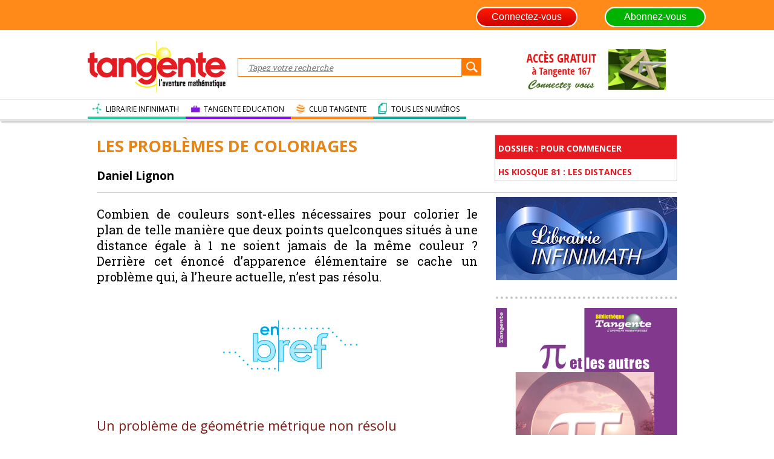

--- FILE ---
content_type: text/html; charset=UTF-8
request_url: https://www.tangente-mag.com/article.php?id=6679
body_size: 9367
content:


<!DOCTYPE HTML>
<html lang="fr">
	<head>
	  <meta charset="utf-8">
	  <title>Tangente Mag</title>
	  <link rel="stylesheet" href="style/style.css" type="text/css"/>
	  <link rel="stylesheet" href="style/style_index.css" type="text/css"/>
    <link rel="shortcut icon" type="image/x-icon" href="images/TG.ico" />
    <!-- popup identification-->
    <script type="text/javascript" src="js/jquery-1.11.0.min.js"></script>
    <script type="text/javascript" src="js/jquery.leanModal.min.js"></script>
    <link rel="stylesheet" href="https://netdna.bootstrapcdn.com/font-awesome/4.0.3/css/font-awesome.min.css" />
    <!-- --> 
    
	  <link href='https://fonts.googleapis.com/css?family=Roboto+Slab' rel='stylesheet' type='text/css'>
		<link href='https://fonts.googleapis.com/css?family=Open+Sans:400,600,700' rel='stylesheet' type='text/css'>
		<link href='https://fonts.googleapis.com/css?family=Fjalla+One' rel='stylesheet' type='text/css'>
    
    <link href='https://latex.oncodecogs.com/css/equation-embed.css' rel='stylesheet' type='text/css'>
		<script src="https://latex.oncodecogs.com/js/eq_config.js"></script>
		<script src="https://latex.oncodecogs.com/js/eq_editor-lite-19.js"> </script>
    
    
    <script src="https://code.jquery.com/jquery-1.11.3.min.js"></script>     
    <script type="text/javascript" src="js/header.js"></script>
    <script type="text/javascript" src="js/modernizr.custom.js"></script>
    <script type="text/javascript" src="js/classie.js"></script>
    <script type="text/javascript" src="js/jssor.slider.js"></script>
    <script type="text/javascript" src="js/jssor.core.js"></script>
    <script type="text/javascript" src="js/jssor.utils.js"></script>
    <script type="text/javascript" src="js/load_five_more.js"></script>
    <SCRIPT LANGUAGE=Javascript SRC="js/sorttable.js"> </SCRIPT>
        
    <script src="https://polyfill.io/v3/polyfill.min.js?features=es6"></script>
<script id="MathJax-script" async src="https://cdn.jsdelivr.net/npm/mathjax@3/es5/tex-mml-chtml.js"></script>    
        
    <!-- Facebook Pixel Code  Stéphane Cohen 05/05/2020-->
    <script>
    !function(f,b,e,v,n,t,s)
    {if(f.fbq)return;n=f.fbq=function(){n.callMethod?
    n.callMethod.apply(n,arguments):n.queue.push(arguments)};
    if(!f._fbq)f._fbq=n;n.push=n;n.loaded=!0;n.version='2.0';
    n.queue=[];t=b.createElement(e);t.async=!0;
    t.src=v;s=b.getElementsByTagName(e)[0];
    s.parentNode.insertBefore(t,s)}(window,document,'script',
    'https://connect.facebook.net/en_US/fbevents.js');
     
    fbq('init', '228785235227950');
    fbq('track', 'PageView');
    </script>
    <noscript>
    <img height="1" width="1"
    src="https://www.facebook.com/tr?id=228785235227950&ev=PageView
    &noscript=1"/>
    </noscript>
    <!-- End Facebook Pixel Code -->
    
    <!-- Google Analytics ajout 23/08/2023 -->
    <!-- Google tag (gtag.js) --> 
    <script async src="https://www.googletagmanager.com/gtag/js?id=G-XZGJ9NNSHV"></script> 
    <script> 
        window.dataLayer = window.dataLayer || []; 
        function gtag(){dataLayer.push(arguments);} 
        gtag('js', new Date()); gtag('config', 'G-XZGJ9NNSHV'); 
    </script>
    
    <!-- Fin google Analytics -->
	</head>
	<body>      
  <script>
	$(function(){
	 var shrinkHeader = 100;
	  $(window).scroll(function() {
	    var scroll = getCurrentScroll();
	      if (scroll >= shrinkHeader ) {
	           $('.searchHeader').addClass('shrink'); 
	           document.getElementById("connection").className= "logoTangenteScroll";            
	           document.getElementById("headerSearchBar").className= "searchHeaderFormScroll";
             document.getElementById("aboId").className="hidden";                          
	           document.getElementById("formuleWeb").className= "";                                         
	           document.getElementById("navFull").className= "hidden";             
	           document.getElementById("headerNav").className= "";
             document.getElementById("searchButId").className= "searchButScroll";
             
          }
	        else {
	           $('.searchHeader').removeClass('shrink');
             document.getElementById("connection").className= "";	                          
	           document.getElementById("headerSearchBar").className= "searchHeaderForm";
             document.getElementById("aboId").className="aboNormal"; 	                          
             document.getElementById("formuleWeb").className= "webFormule";                                       
	           document.getElementById("navFull").className= "";              
	           document.getElementById("headerNav").className= "hidden";
             document.getElementById("searchButId").className= "searchBut";
                            
	        }
	  });
	function getCurrentScroll() {
	    return window.pageYOffset;
	    }
	});
  
  function afficher_cacher(id)
  {      
        if(document.getElementById(id).style.visibility=="hidden")
        {
                document.getElementById(id).style.visibility="visible";
                document.getElementById("idCompteButton").className = "compteButtonSelected";
                document.getElementById("idVosArticles").className = "vosArticlesSelected";
        }
        else
        {
                document.getElementById(id).style.visibility="hidden";
                document.getElementById("idCompteButton").className = "compteButton";
                document.getElementById("idVosArticles").className = "vosArticles";
        }
        //return true;
  }
</script>


 <!-- popup identification-->
  <script type="text/javascript">
	//$("#modal_trigger").leanModal({top : 20, overlay : 0.6, closeButton: ".modal_close" });
  $(function(){
        $("#modal_trigger").click(function(){  //Ouvrir la fenetre de connexion avec lien inscription
            $("#modal").css("display", "block");
            return false; 
        });
        
        $("#modal_abo").click(function(){   //Ouvrir la fenetre de connexion avec lien abonnement
            $("#modalabo").css("display", "block");
            return false; 
        });
        
        $("#modal_cnx").click(function(){   //Ouvrir la fenetre de connexion avec lien inscription
            $("#modal").css("display", "block");
            return false; 
        });
              
                              
        $("#modal_close").click(function(){  // fermer la fenêtre de connexion avec lien inscription
            $("#modal").css("display", "none");
            return false; 
        });
        
        $("#modalclose").click(function(){  // fermer la fenêtre de connexion avec lien abonnement
            $("#modalabo").css("display", "none");
            return false; 
        });
        
  });

</script>

<!-- script pour facebook connect  -->

<script>
  // This is called with the results from from FB.getLoginStatus().
  function statusChangeCallback(response) {
    console.log('statusChangeCallback');
    console.log(response);    
    if (response.status === 'connected') {     //Connecté on apelle testAPI      
      RecapAPI();  
    } else if (response.status === 'not_authorized') {
      // The person is logged into Facebook, but not your app.
      document.getElementById('status').innerHTML = 'Please log ' +
        'into this app.';
    } else {
      
      document.getElementById('status').innerHTML = 'Please log ' +
        'into Facebook.';
    }
  }
 
  function checkLoginState() {
    FB.getLoginStatus(function(response) {
      statusChangeCallback(response);
    });
  }

  window.fbAsyncInit = function() {
  FB.init({
    appId      : '1043901595707928',
    cookie     : true,  // enable cookies to allow the server to access 
                        // the session
    xfbml      : true,  // parse social plugins on this page
    version    : 'v2.8' // use graph api version 2.8
  });
  
  FB.getLoginStatus(function(response) {
    statusChangeCallback(response);
  });

  };

  // Load the SDK asynchronously
  (function(d, s, id) {
    var js, fjs = d.getElementsByTagName(s)[0];
    if (d.getElementById(id)) return;
    js = d.createElement(s); js.id = id;
    js.src = "//connect.facebook.net/fr_FR/sdk.js";
    fjs.parentNode.insertBefore(js, fjs);
  }(document, 'script', 'facebook-jssdk'));

  // Here we run a very simple test of the Graph API after login is
  // successful.  See statusChangeCallback() for when this call is made.
  //document.getElementById('status').value =response.email + '&&' + response.first_name + '&&' + response.last_name + '&&' + response.gender;
            
  function RecapAPI() {
    FB.api('/me', {fields: 'name,email, last_name, first_name, gender'},function(response) {
            document.getElementById('email_status').value =response.email;
            document.getElementById('nom_status').value =response.first_name; 
            document.getElementById('prenom_status').value =response.last_name; 
            document.getElementById('genre_status').value =response.gender; 
                      
    });    
  }
  
  function validerForm(){                  
            document.monFormulaire.submit();                
  }
  
  function verif(){
  
        document.reload();
        if(document.getElementById('status').value == ''){
                alert('bouh !');
              return false;
        }else return true;
  }


</script>

<!-- fin script pour facebook connect -->

<script src="https://code.jquery.com/jquery-1.10.2.js"></script> 
 <header id="headerprincipal">  
  
                                         
	<div id="connection" style="background-color:#ff8a19;"> 
     
		<div class="divCenter">	                                                                                            <!--$lien_abo_com-->
             <a id="lienlogo" href="index.php"> </a>
             <div style="float:right;margin:0px 15px 0 15px; font-weight:bold; width:150px;" class=""><a href="https://infinimath.com/librairie/abonnement-tangente-mag.php" target="_blank" ><input type="button" value="Abonnez-vous"  data-rel="popup1" class="ButtonAbonnez" /></a></div> 
                            <!--<a href="#" Onclick="window.open('https://twitter.com/clubtangente','Connexion_twitter','menubar=no, scrollbars=no, top=50, left=150, width=850, height=600')"><img style="float:right; width:40px; margin:-7px 10px 0 10px;" src="images/twitter_picto.png" title="Suivez-nous sur twitter" alt="picto twitter" /></a>
                            <a href="#" Onclick="window.open('https://www.facebook.com/TangenteMag/','Connexion_twitter','menubar=no, scrollbars=no, top=50, left=150, width=850, height=600')"><img style="float:right; width:40px; margin:-7px 10px 0 20px;" src="images/fcb_picto.png" title="Retrouvez-nous sur facebook" alt="picto facebook" /></a>-->
                            		
			<!-- <div id="sessionMenu"> -->
            
                <a id="modal_trigger" href="#modal" class="btn"><input type="button" value="Connectez-vous"  data-rel="popup1" class="ButtonConnexion" /></a></div>                
                <div id="modal" class="popupContainer" style="display:none;">
                    		<header class="popupHeader">
                          			<span class="header_title">Connexion</span>
                          			<span class="modal_close" id="modal_close"><i class="fa fa-times"></i></span>
                    		</header>                    		
                    		<section class="popupBody">                    			
                            		<div class="user_login">                                          
                                  				<form action="connexion.php" method="POST" name="monFormulaire"  id="monForm" >                                          					
                                                  <p><label> Votre email</label> <input name="email" type="text" value=""  /></p>
                                             			<p><br /><label>Mot de passe</label> <input name="mdp" type="password" /><br /></p> 
                                                   <input type="hidden" name="email_fb" id="email_status" size="40"/>  
                                                   <input type="hidden" name="nom_fb" id="nom_status" size="40"/>
                                                   <input type="hidden" name="prenom_fb" id="prenom_status" size="40"/>  
                                                   <input type="hidden" name="genre_fb" id="genre_status" size="40"/>                                                
                                                  <div class="div_valider"><input type="submit" id="btn_sbm" name="Connexion" value="Valider" class="btn_red"></div>
                                                  <div class="div_mdp">Vous avez oublié votre mot de passe ? <br /> <a href="motdepasseoublie.php" style="color:#cc0000; text-decoration:none;">Cliquez ici</a> pour le récupérer.</a></div><br / >
                                          </form>  
                                          <!-- Bouton fbk connect --                                                         
                                                       <fb:login-button scope="public_profile,email" id="fb_btn" data-size="xlarge" style="margin-left: 80px;" onlogin="checkLoginState();validerForm();">
                                                               <input type="submit" name="ok" id="btn_ok" />
                                                       </fb:login-button>
                                                                                                                                                                 
                                         <!-- ** Bouton fbk connect ** -->
                                                  
                                        <br /><br /><div class="div_valider"><a href="verif_mail.php" id="" class="btn_green" style="text-decoration:none;"><span style="font-size:17px">Pas encore inscrit ?</span> 
                                        <br /><span style="font-size:14px;">Créez votre compte</span></a></div>
                                      	<br /> <br /> 
                                                                                                  
                           		</div>                          
                        </section>
            	  </div>                                                                      				
             
                <div id="modalabo" class="popupContainer" style="display:none;">
                    		<header class="popupHeader">
                          			<span class="header_title">réservé aux abonnés</span>
                          			<span class="modal_close" id="modalclose"><i class="fa fa-times"></i></span>
                    		</header>                    		
                    		<section class="popupBody">                    			
                            		<div class="user_login">                                
                                  				<form action="connexion.php" method="POST">    
                                                                                                          <div style="text-align:center; margin:-30px 0 20px 0; font-size:20px; font-weight:bold; color:#CC0000;">Connectez-vous</div>
                                                        <p><label> Votre email</label> <input style="display: block;width: 290px;border-radius: 15px; margin-left: 15px; border: 1px solid #DDD;height: 30px;" name="email" type="email" value=""  /></p>
                                              					<p><br /><label>Mot de passe</label> <input name="mdp" type="password" /><br /></p>
                                                        <div class="div_valider"><input type="submit" name="Connexion" value="Valider" class="btn_red"></div>
                                                        <div class="div_mdp">Vous avez oublié votre mot de passe ? <br /> <a href="mdp_oublie.php" style="color:#cc0000; text-decoration:none;">Cliquez ici</a> pour le récupérer.</a></div><br / >
                                                                                        						<br /><div  class="div_valider" ><a href="https://infinimath.com/librairie/abonnement-tangente-mag.php#abo_ind" target="_blank" class="btn_green" style="text-decoration:none;"><span style="font-size:17px">Pas encore abonné ?</span> <br /><span style="font-size:14px;">Abonnez-vous  </span></a></div>
                                      						<br /> 
                                                                                                              <p style="margin:0 0 15px 150px;"> ou </p>
                                                            <div  class="div_valider" ><a href="https://infinimath.com/librairie/descriptif_livre.php?type=magazines&theme=7&soustheme=22&ref=3186" target="_blank" class="btn_green" style="text-decoration:none;"><span style="font-size:17px">Achetez ce numéro</span> </a></div><br />
                                                                                           				
                                  				</form>				     
                            		</div>                          
                        </section>
            	  </div>
			<!--</div>-->
		<!--</div>-->
	</div>
  <div>
    <div class="divCenter">
      <ul id="compteMenu" style="visibility:hidden;">
        <li><a href="mes_informations.php">Mes informations</a></li>        
        <li><a href="deconnexion.php">Déconnexion</a></li>
      </ul>
    </div>
  </div>
	<div class="searchHeader">
		<div class="divCenter">
			<a id="logoId" class="logoTangente" href="index.php"></a>			
			<form method="POST" action="recherche_articles.php" id="headerSearchBar" class="searchHeaderForm">
				<input type="text" name="searchBar" placeholder="Tapez votre recherche" onFocus="javascript:this.value=''" value=""">				
        <input type="submit" name="rechercher" value="" id="searchButId" class="searchBut" />     
			</form>
			<div id="aboId" class="aboNormal" style="float:left; "><a href='numero.php?id=121'><img src="images/abotest3.jpg" /></a></div>     
		</div> 
	</div>
	<nav id="navFull" class="">
		<div class="divCenter">
			<ul>        
        <a href="https://www.librairie-infinimath.com/" target=_blank><li class="navButtonText" id="passerellesButton"><p>LIBRAIRIE  INFINIMATH</p></li></a>
        <a href="https://www.tangente-education.com" target=_blank><li class="navButtonText" id="dossiersButton"><p>TANGENTE EDUCATION</p></li></a>
        <a href="https://www.tropheestangente.com/Club.php" target=_blank><li  class="navButtonText" id="savoirsButton"><p>CLUB TANGENTE</p></li></a>
        <a href="accueil_numeros2.php" ><li class="navButtonText" id="numerosButton"><p>TOUS LES NUMÉROS</p></li></a>        
			</ul>
		</div>
	</nav>       
  </header>      
  
	
<script>
(function(i, s, o, g, r, a, m) {
    i['GoogleAnalyticsObject'] = r;
    i[r] = i[r] || function() {
        (i[r].q = i[r].q || []).push(arguments)
    }, i[r].l = 1 * new Date();
    a = s.createElement(o),
        m = s.getElementsByTagName(o)[0];
    a.async = 1;
    a.src = g;
    m.parentNode.insertBefore(a, m)
})(window, document, 'script', 'https://www.google-analytics.com/analytics.js', 'ga');

ga('create', 'UA-76487797-1', 'auto');
ga('send', 'pageview');
</script>

<!-- Required script -->
<script type="text/javascript" src="https://ajax.googleapis.com/ajax/libs/jquery/1.6/jquery.min.js" charset="utf-8">
</script>
<script src="https://code.jquery.com/jquery-1.9.1.min.js"></script><!-- Jquery popin -->
<script>
<!-- popin jquery 
-->
jQuery(function($)
{
//Lorsque
vous
cliquez
sur
un
lien
de
la
classe
poplight
$('a.poplight').on('click',
function()
{
var
popID
=
$(this).data('rel');
//Trouver
la
pop
-
up
correspondante
var
popWidth
=
$(this).data('width');
//Trouver
la
largeur
//Faire
apparaitre
la
pop
-
up
et
ajouter
le
bouton
de
fermeture
$('#'
+
popID).fadeIn().css({
'width':
popWidth
}).prepend('
<a href="#" class="close"><img src="images/close.jpg" class="btn_close" title="Close" alt="Close" /></a>');

//Récupération du margin, qui permettra de centrer la fenêtre - on ajuste de 80px en conformité avec le CSS
var popMargTop = ($('#' + popID).height() + 80) / 2;
var popMargLeft = ($('#' + popID).width() + 80) / 2;

//Apply Margin to Popup
$('#' + popID).css({
'margin-top' : -popMargTop,
'margin-left' : -popMargLeft
});

//Apparition du fond - .css({'filter' : 'alpha(opacity=80)'}) pour corriger les bogues d'anciennes versions de IE
$('body').append('<div id="fade"></div>');
$('#fade').css({'filter' : 'alpha(opacity=80)'}).fadeIn();

return false;
});


//Close Popups and Fade Layer
$('body').on('click', 'a.close, #fade', function() { //Au clic sur le body...
$('#fade , .popup_block').fadeOut(function() {
$('#fade, a.close').remove();
}); //...ils disparaissent ensemble

return false;
});


});

<!-- popin jquery -->

<!-- nn  --->
function afficher_cacher(id)
{
if(document.getElementById(id).style.visibility=="hidden")
{
document.getElementById(id).style.visibility="visible";
document.getElementById(id).style.opacity="1";
document.getElementById(id).style.transition="opacity 0.2s linear";
}
else
{
document.getElementById(id).style.visibility="hidden";
document.getElementById(id).style.opacity="0";
}
//return true;
}


<!--  -->

</script>


<style>
/*Style popin */
#fade {
    /*--Masque opaque noir de fond--*/
    display: none;
    /*--masqué par défaut--*/
    background: #000;
    position: fixed;
    left: 0;
    top: 0;
    width: 100%;
    height: 100%;
    opacity: .80;
    z-index: 9999;
}

.popup_block {
    display: none;
    /*--masqué par défaut--*/
    background: #fff;
    padding: 20px;
    border: 0px solid #fff;
    float: left;
    font-size: 1.2em;
    position: fixed;
    top: 50%;
    left: 50%;
    z-index: 99999;
    /*--Les différentes définitions de Box Shadow en CSS3--*/
    -webkit-box-shadow: 0px 0px 20px #000;
    -moz-box-shadow: 0px 0px 20px #000;
    box-shadow: 0px 0px 20px #000;
    /*--Coins arrondis en CSS3--*/
    -webkit-border-radius: 10px;
    -moz-border-radius: 10px;
    border-radius: 10px;
    max-height: 500px;
    overflow: scroll;

}

.popup_block p {
    text-align: justify
}

.popup_block p img[src^=img] {
    text-align: center;
    display: block;
    margin: auto;
}

h4 {
    text-align: center;
}

div[id*="popup"] h2 {
    text-align: center;
}

img.btn_close {
    float: right;
    margin: -20px -20px 0 5px;
}

/*--Gérer la position fixed pour IE6--*/
*html #fade {
    position: absolute;
}

*html .popup_block {
    position: absolute;
}

/*Fin Style popin   */
</style>
<meta name="viewport" content="initial-scale=1.0" />
<link rel="stylesheet" href="style/style_article.css">
<div id="wrap">
    <menu>
    </menu>
    <div id="content">
        <div  id="articleHead" >
            <div id="articleTitle">
                <h1 class="titreDefaut">Les problèmes de coloriages</h1><br />
                                <h3> Daniel Lignon</h3>
                 <a class="hashtag" href="#"></a>                                <!-- <a class="hashtag" href="#">HS81</a> -->
                            </div>
            <!--END OF ARTICLETITLE-->
                        <div id="summaryFolder">
                <div id="summaryTitle">
                                        <h2><a href="dossier.php?id=485">dossier :
                            Pour commencer</a></h2>
                                    </div>
                <div id="summaryMag">
                    <h2><a
                            href="numero.php?id=210">HS Kiosque 81 : Les distances</a>
                    </h2>
                </div>
            </div>
            <div class="spacer"></div>
                    </div>
        <!--END OF ARTICLEHEAD-->
        <section id="leftbar">

            <article>
                <div id="chapo"> Combien de couleurs sont-elles nécessaires pour colorier le plan de telle manière que deux points quelconques situés à une distance égale à 1 ne soient jamais de la même couleur ? Derrière cet énoncé d’apparence élémentaire se cache un problème qui, à l’heure actuelle, n’est pas résolu.</div>
                <div class="spacer"></div>
                
                <div style="width:640px; text-align:center;">
                    <img src="img/article/enBREF6.jpg" alt=""
                        style="width:400px;text-align:center" />
                </div><br />
                <h2 class='intertitreDefaut'>Un probl&egrave;me de g&eacute;om&eacute;trie m&eacute;trique non r&eacute;solu</h2>
<p>&nbsp;</p>
<p>La question a &eacute;t&eacute; pos&eacute;e en 1950, quand il &eacute;tait &eacute;tudiant, par le math&eacute;maticien am&eacute;ricain Edward Nelson (1932&ndash;2014), connu pour ses travaux en logique et en analyse non standard. Elle a aussi &eacute;t&eacute; introduite, sous une forme l&eacute;g&egrave;rement diff&eacute;rente et de mani&egrave;re ind&eacute;pendante, par le math&eacute;maticien suisse Hugo Hadwiger (1908&ndash;1981), d&rsquo;o&ugrave; son nom de <em>probl&egrave;me d&rsquo;Hadwiger&ndash;Nelson</em>.</p>
<p>C&rsquo;&eacute;tait l&rsquo;un des sujets favoris de Paul Erdős, qui le citait souvent dans ses conf&eacute;rences en regrettant de ne pas l&rsquo;avoir pos&eacute; lui-m&ecirc;me ! Le probl&egrave;me a par ailleurs &eacute;t&eacute; popularis&eacute; par Martin Gardner en 1960 dans sa chronique de la revue <em>Scientific American</em>.</p>
<p>Ce nombre <em>c</em> de couleurs est souvent appel&eacute; le <em>nombre chromatique du plan</em>. Il est au moins &eacute;gal &agrave; 4, qui est le nombre de couleurs n&eacute;cessaires, en respectant la contrainte, pour colorier l&rsquo;ensemble ci-dessous de points, o&ugrave; le segment trac&eacute; entre certains d&rsquo;entre eux indique que leur distance mutuelle est &eacute;gale &agrave; 1 (voir <a class="liensDefaut" href="https://www.tangentemag.com/numero.php?id=188" target="_blank"><em>Tangente</em> 195, 2020</a>).</p>
<p>&nbsp;</p>
<p style="text-align:center;"><img src="https://tangente-mag.com/img/article/HS81/HS81_02_img1.jpg" alt="" /></p>
<p>&nbsp;</p>
<p>De m&ecirc;me, il est tout aussi facile de montrer que sept couleurs sont suffisantes, en prenant un pavage du plan par des hexagones r&eacute;guliers de c&ocirc;t&eacute; strictement compris entre&nbsp;<img src="https://latex.codecogs.com/gif.image?\frac{\sqrt{7}}{7}" alt="" /> ...                <span style="clear:both"></span><a style="font-weight:bold;color:red;margin-left:10px;" id="modal_abo"
                    href="#modal" class="btn">Lire la suite</a>
                <br /><br />
                <div style='clear:both'></div>
                            </article>
            <div id="references">
                                <div class="spacer"></div>
                <div id="bottomRef">
                    <!--	<h4>Article issu du numéro 81 :</h4>  -->
                    <a href="numero.php?id=210">Retour au sommaire du numéro</a>
                </div>
                <div class="spacer"></div>
                <div>
                     <a class="hashtag" href="#"></a>                                        <!-- <a class="hashtag" href="#">HS81</a> -->
                                    </div>
                <div class="spacer"></div>
            </div>
            <!--END OF REFERENCES-->

            <a class="leftMarg" id="topPage" href="#"></a>
        </section>
        <aside>
            <!--<a id="articleFullScreen" href="#"><p>Lire cet article<br> en plein écran</p></a>-->
            <div class="spacer"></div>
                        <div class="spacer"></div>
                        <div class="asideArticle articleViewed">
                <!-- Pub -->
                <div class="asideArticle articleViewed">
                    <!--<a href="https://infinimath.com/librairie/descriptif_livre.php?type=livres&amp;theme=1&amp;soustheme=2&amp;ref=486#article" target=_blank><img src="images/pubfractale.jpg" alt="" width="240"/></a>  -->
                    <a href="https://www.librairie-infinimath.com/ " target=_blank><img
                            src="images/logo-infinimath-mag-300.jpg" alt="" /></a>
                    <div class="spacer"></div>
                </div>
                <div class="asideArticle articleViewed">
                    <a target="_blank"
                        href="https://www.librairie-infinimath.com/products/bib-90-%CF%80-et-les-autres?_pos=1&_sid=b5f0e6631&_ss=r">
                        <img src="https://www.librairie-infinimath.com/cdn/shop/files/couv_BIB90_Pi_V7_940x.jpg?v=1749741081" alt="" title="Bib 90 - PI et les autres"
                            style="margin:; width:300px;  padding:0;" />
                    </a>



                    <!--<a class="underlineH3" href="https://www.infinimath.com/librairie/descriptif_livre.php?type=Livres&theme=1&soustheme=1&ref=6679" target="_blank"><img src="images/BIB64-pavages-decoupages.jpg" alt="Couverture Bib 64" Title="Pavages et découpages" width="200" style="text-align: center;"/> </a> -->
                    </map>
                    <div class="spacer"></div>
                </div>
                <!-- Pub -->
                                <h2>DANS LE MÊME DOSSIER</h2>
                                <div>
                    <a class="underlineH3" href="article.php?id=6676">
                                                <img src="img/article/HS81_08_imgtop.jpg" width="150" alt="" /> <!-- -->
                                                <h3 style="width:400px;">
                            Une notion géométrique  et historique<br />                        </h3>
                        <!--<p>Étymologiquement, le mot « géométrie » désigne la mesure de la ...</p> -->
                        <!-- <div class="commentsSameFolder2">25</div> -->
                        <div class="spacer"></div>
                    </a>
                </div>
                                                <div>
                    <a class="underlineH3" href="article.php?id=6640">
                                                <img src="img/article/195/enBREF5.jpg" width="80" alt="" />
                        <!-- -->
                                                <h3>Éditorial</h3>
                        <!--<p>« La distance rend toute chose infiniment plus précieuse. »

Arthur ...</p>  -->
                        <!-- <div class="commentsSameFolder2">25</div> -->
                        <div class="spacer"></div>
                    </a>
                </div>
                                <div>
                    <a class="underlineH3" href="article.php?id=6641">
                                                <img src="img/article/195/enBREF.jpg" width="80" alt="" />
                        <!-- -->
                                                <h3>Le GPS et le plus court chemin…</h3>
                        <!--<p>« Au rond-point, tournez à droite » : mais comment notre GPS est-il ...</p>  -->
                        <!-- <div class="commentsSameFolder2">25</div> -->
                        <div class="spacer"></div>
                    </a>
                </div>
                                <div>
                    <a class="underlineH3" href="article.php?id=6669">
                                                <img src="img/article/195/enBREF.jpg" width="80" alt="" />
                        <!-- -->
                                                <h3>Une distance entre mathématiciens</h3>
                        <!--<p>Connaissez-vous le nombre d’Erdős, qui mesure  la « proximité », en ...</p>  -->
                        <!-- <div class="commentsSameFolder2">25</div> -->
                        <div class="spacer"></div>
                    </a>
                </div>
                            </div>
            <!-- <div class="asideArticle articleViewed">

                <a class='underlineH3' href='https://www.infinimath.com/librairie/descriptif_livre.php?type=Livres&theme=1&soustheme=1&ref=3322' target='_blank'><img src='https://infinimath.com/librairie/images/images//82_Image_Couv_BIB82.jpg' title='Parution : 06 - 2023' alt='' class='ombre' style='width:275px;  box-shadow: -5px -5px 8px #555; padding:auto; text-align: center; margin: 0 0 10px 15px;' /></a></p>
                              <h3 style='margin:5px 0 0 0; text-align:center;'><a href='#' data-width='1000' data-rel='popup1' class='poplight' style='text-decoration:none; font-style:italic; color:black; font-size:17px; text-align:center'>Évariste Galois</a></h3>

                <!--<a class="underlineH3" href="https://www.infinimath.com/librairie/descriptif_livre.php?type=Livres&theme=1&soustheme=1&ref=3322" target="_blank"><img src="images/BIB64-pavages-decoupages.jpg" alt="Couverture Bib 64" Title="Pavages et découpages" width="200" style="text-align: center;"/> </a> -->
            </map>
            <div class="spacer"></div>
    </div> -->
    </aside>
</div>
<!--END OF CONTENT-->
</div>
<!--END OF WRAP-->
<div class="spacer"></div>
<div class="articleLeft"></div>
<footer>
			<div class="divCenter">				
				<div class="spacer"></div>
			</div><!--end of divCenter-->
			<div class="whiteLine"></div>
			<div id="backList">
					<ul>
						<li><a href="contact.php">Contact</a></li>
						<li><a href="mentions_legales.php">Mentions légales</a></li>	
            <li><a href="qui_sommes_nous.php">Qui sommes-nous ?</a></li>				
						<li><a href="https://infinimath.com/librairie/abonnement-tangente-mag.php#abo_ind" target="_blank">Abonnement</a></li>
						<li><a href="https://infinimath.com/librairie/index.php" target="_blank">librairie</a></li>	
            <li>            <a href="#" Onclick="window.open('https://twitter.com/clubtangente','Connexion_twitter','menubar=no, scrollbars=no, top=50, left=150, width=850, height=600')"><img style="float:right; width:30px; margin:0px 10px 0 10px;" src="images/twitter_picto.png" title="Suivez-nous sur twitter" alt="picto twitter" /></a>
                            <a href="#" Onclick="window.open('https://www.facebook.com/TangenteMag/','Connexion_twitter','menubar=no, scrollbars=no, top=50, left=150, width=850, height=600')"><img style="float:right; width:27px; margin:0px 10px 0 20px;" src="images/fcb_picto.png" title="Retrouvez-nous sur facebook" alt="picto facebook" /></a>		
            </li>					
					</ul>
				</div>
			</div>
</footer></body>

</html>


--- FILE ---
content_type: text/css
request_url: https://www.tangente-mag.com/style/style_article.css
body_size: 2035
content:
@charset "UTF-8";
/* CSS Document */
h1 {
	font-size: 27px;
	text-transform: uppercase;
 /* margin: 15px 0 0 0;
	color: #077373; */
color: #196ea0;
}
h2 {
	font-size: 17px;
	text-transform: uppercase;
}
.articleSubTitle {
  font-size: 25px;
  font-family: 'Open Sans', sans-serif;
	text-transform: uppercase;
  font-weight:bold;
  color: #ff8a19;
}

.EncadreSubTitle{
  font-size: 20px;
  font-family: 'Open Sans', sans-serif;
	text-transform: uppercase;
  font-weight:bold;
  color: #196ea0;
}

#articleHead ul li, #leftbar ul li {
	float: left;
	margin-right: 1px;
}

#articleHead {
	width: 960px;
	margin: 60px 15px 7px ;
	border-bottom: 1px solid #c8c8c8;
	padding-bottom: 15px;
}

#articleHeadPb {
	width: 630px;
	margin: 0 0 7px ;
	/*border-bottom: 1px solid #c8c8c8;*/
	padding-bottom: 15px;
}  

.borderBot {
	padding-bottom: 15px;
	border-bottom: 1px solid #c8c8c8;
}

#articleTitle {
	width: 630px;
	float: left;
} 

#articleTitleME {
	width: 630px;  
  background: url("../images/maths_etonnantes.jpg") no-repeat;  
	float: left;  
}

#articleTitleMEChap {
	width: 630px;  
  background: url("../images/maths_etonnantes.jpg") no-repeat;
   background-position-y:148px;  
	float: left;  
} 

.marginTitleME{
    height:200px; margin:-30px 0 -12px 0;
}

.marginTitleMEChap{
    height:350px; margin:-30px 0 -12px 0;
}  

#articleTitlePb {
	width: 630px;  
  background: url("../images/Problemes.jpg") no-repeat;  
      background-position-y: 30px;
	float: left;
} 

#articleTitlePbSol {
	width: 630px;  
  background: url("../images/Problemes.jpg") no-repeat;  
      background-position-y: 60px;
	float: left;
} 

#articleTitlePbChap {
	width: 630px;  
  background: url("../images/Problemes.jpg") no-repeat;  
  background-position-y:90px;
	float: left;
} 

#articleTitleNv {
	width: 630px;  
  background: url("../images/Nouvelle.jpg") no-repeat;  
	float: left;
} 

#articleTitleNvChap {
	width: 630px;  
  background: url("../images/Nouvelle.jpg") no-repeat;
  background-position-y:90px;  
	float: left;
} 


#articleTitleRe {
	width: 630px;  
  background: url("../images/Recremaths.jpg") no-repeat; 
  
	float: left; 
} 

#articleTitleReChap {
	width: 630px;  
  background: url("../images/Recremaths.jpg") no-repeat;
  background-position: 0 155px;   
	float: left; 
} 

#articleTitleNdl {
	width: 630px;  
  background: url("../images/ndl.jpg") no-repeat;  
  background-position-y: 100px;
  height:270px; margin:-50px 0 30px 0;
	float: left; 
}

#articleNdl {
	width: 630px;  
  background: url("../images/ndl.jpg") no-repeat;  
  background-position-y: -20px;
  height:210px; margin:0 0 -70px 0;
	float: left; 
}

.marginTitlePb{
    height:230px; margin:-50px 0 -12px 0;
}

.marginTitlePbChap{
    height:390px; margin:-50px 0 -12px 0;
}

.marginTitleSol{
    height:200px; margin:-140px 0 -12px 0;
}


#chapo{
  color: black;
	font-family: 'Roboto Slab', serif;
	font-size: 20px;
	text-transform: none;
	margin: 10px 0 10px 0;
  text-align:justify
}
#leftbar article h1 {
	color: black;
	font-family: 'Roboto Slab', serif;
	font-size: 20px;
	text-transform: none;
	margin: 10px 0 10px 0;
}  
#articleFullScreen {
	background: url("../images/article_fullscreen.png");
	background-repeat: no-repeat;
	background-position: left;
	padding-left: 50px;
	float: left;
    font-size: 14px;
    height: 32px;
    width: 145px;
    color: inherit;
    margin: 16px 0 15px 70px;
}
#articleFullScreen p {
	margin-top: -4px;
}
#quote {
	background: url(../images/quote.png) no-repeat;
	padding-left: 60px;
	margin-top: 20px;
}
#quote p {
	font-family: "Times New Roman",Georgia,Serif;
	font-weight: bold;
	font-size: 23px;
	width: 240px;
	float: right;
	margin-bottom: 14px;
}
#bottomRef, #bottomRef p {
	font-family: 'Open Sans', sans-serif !important;
}
#bottomRef {
	margin-top: 15px;
	margin-bottom: 15px;
	width: 500px;
}
#bottomRef h4, #bottomRef a, #bottomRef p {
	float: left;
}
#bottomRef p {
	margin: 0 !important;
}
#bottomRef a {
	padding-left: 6px;
	color: #026bce;
	text-decoration: none;
	font-weight: bold;
}
#bottomRef a:hover {
  text-decoration: underline;
}

.redButton {                       
	font-family: 'Fjalla One','sans-serif';
	padding: 10px 20px;
	border-radius: 5px;
	background-color: #e41111;
	font-size: 16px;
	color: white;
	text-decoration: none;
	margin-top: 10px;
	position: absolute;
}

.greenButton {                       
	font-family: 'Fjalla One','sans-serif';
	padding: 10px 20px;
	border-radius: 5px;
	background-color: green;
	font-size: 16px;
	color: white;
	text-decoration: none;
	margin-top: 10px;
	position: absolute;
}

.blueButton {
	font-family: 'Fjalla One',sans-serif;
	padding: 10px 20px;
	border-radius: 5px;
	background-color: #190db8;
	font-size: 16px;
	color: white;
	text-decoration: none;
  margin-top: 38px;
  /*float: right;*/
}


#summaryFolder {
	/*height: 159px;*/
	width: 300px;
	border: 1px solid #cdcdcd;
	float: right;
}
#summaryFolder form {
	padding: 0 20px;
	float: left;
  margin-top: 25px;
}
.summary {
	background-color: #e61b22;
	padding: 10px 20px;
	border-radius: 5px;
	border: none;
	color: white;
	font-size: 16px;
	height: 39px;
}
.summary option {
	background-color: white;
	padding: 5px;
	color: #7d7d7d;
	border-top: 1px solid #c8c8c8;   
}
#summaryTitle {
	background-color: #e61b22;
	/*height: 50px;*/
	width: 100%;
}
#summaryTitle h2 {
	color: white;
	font-size: 14px;
	text-align: left;
	padding-top: 12px;
	padding-bottom: 8px;
  padding-left: 5px; 
}
#summaryTitle h2 a{
	text-decoration:none;
}
.summaryTitle2{
  background-color: #e61b22;
  color: white;
	font-size: 14px;
	text-align: left;
	padding-top: 12px;
	padding-bottom: 8px;
  padding-left: 5px; 
}
.summaryTitle2 a{
text-decoration:none;
}

#summaryMag {
	background-color: white; /*#0000FF;*/
	width: 100%;
}
#summaryMag h2 {
	color: #e61b22;
	font-size: 14px;
	text-align: left;
	padding-top: 12px;
	padding-bottom: 5px;
  padding-left: 5px;  
}
#summaryMag h2 a{
	text-decoration:none;
}





/************************************************************************************/
/*                                   FOOTER                                         */
/************************************************************************************/
footer {
	/*height: 322px;*/
  height: 52px;
	width: 100%;
	background: url(../images/footer.jpg);
	font-family: 'Open Sans',sans-serif;
	padding-top: 30px;
}
footer a {
	text-decoration: none;
}
footer a:hover {
	text-decoration: underline;
}
footer div ul:first-child {
	width: 200px;
}
footer ul {
	float: left;
}
footer ul, footer p {
	font-family: 'Open Sans',sans-serif;
	list-style: none;
	color: #969696;
	font-size: 13px;
}
footer p {
	float: right;
	margin-top: 3px;
}
footer h1 {
    color: #fefefe;
    font-size: 18px;
    margin-bottom: 10px;
    font-weight: normal;
}
footer ul li {
	margin-bottom: 5px;
}
footer ul li form input[type=text] {
	width: 163px;
	height:24px;
	color: #959595;
	padding-left: 10px;
	border-radius: 0;
	border: none;
}
footer ul li form input[type=submit] {
	background-color: #737373;
	height: 24px;
	width: 27px;
	border: none;
	color: white;
	font-size: 11px;
	float: right;
}
footer div div {
	float: left;
}
footer div div img {
	float: left;
	margin-right: 10px;
}
#centerFooter {
	width: 170px;
	margin-right: 70px;
}
#centerFooter div:last-child {
	margin-top: 30px;
}
#apropos {
	width: 315px;
}
#apropos ul {
	width: 260px;
}
#apropos ul li:last-child {
	margin-top: 25px;
}
#fbButton {
	background: url(../images/fb_button.png) no-repeat;
	height: 36px;
	width: 36px;
}
#fbButton:hover {
	background: url(../images/fb_button_hover.png) no-repeat;
}
#twitterButton {
	background: url(../images/twitter_button.png) no-repeat;
	height: 36px;
	width: 36px;
}
#twitterButton:hover {
	background: url(../images/twitter_button_hover.png) no-repeat;
}
#contactButton {
	background: url(../images/contact.png) no-repeat left center;
	padding-left: 26px;
	margin-right: 10px;
	width: 50px;
}
#contactButton:hover {
	background: url(../images/contact_hover.png) no-repeat left center;
}
#contactButton p:hover {
	color: white;
	text-decoration: underline;
}
.whiteLine {
	border-top: 1px solid white;
}
#footerLists {
	height: 245px;
}
#backList {
	height: 15px;
	margin: 0 auto;
	width: 811px;
}
#backList ul {
	color: white;
	font-size: 14px;
	width: 100%;
	margin-top: 15px;
}
#backList ul li:first-child {
	list-style: none;
	padding-left: 0;
}
#backList ul li:last-child {
	margin-right: 0;
}
#backList ul li {
	float: left;
	list-style: disc;
	margin-right: 30px;
    padding-left: 10px;
}


.frontNum {
	float: left;
	margin-right: 10px;
	width: 144px;
}

.frontNum2 {
	float: left;
	margin-right: 5px;
	width: 141px;
  min-height : 325px;
}

.frontNum a, .frontNum2 a {
  text-decoration: none;
}
.frontNum p, .frontNum2 p {
	font-family: 'Open Sans',sans-serif;
	font-size: 12px;
	color: #7d7d7d;
}

.frontNum span, .frontNum2 span {
	font-size: 12px;
	font-weight: bold;
	color: black;
}

/****************************** Footer *********************************/


--- FILE ---
content_type: text/plain
request_url: https://www.google-analytics.com/j/collect?v=1&_v=j102&a=99256604&t=pageview&_s=1&dl=https%3A%2F%2Fwww.tangente-mag.com%2Farticle.php%3Fid%3D6679&ul=en-us%40posix&dt=Tangente%20Mag&sr=1280x720&vp=1280x720&_u=IEBAAEABAAAAACAAI~&jid=984886782&gjid=1340874209&cid=1122919871.1768679701&tid=UA-76487797-1&_gid=1256758250.1768679701&_r=1&_slc=1&z=36481503
body_size: -451
content:
2,cG-P0N7ZP88HV

--- FILE ---
content_type: application/javascript
request_url: https://www.tangente-mag.com/js/load_five_more.js
body_size: 719
content:
$(document).ready(function(){ // Quand le document est complètement chargé
	
  var load = false; // aucun chargement d'article n'est en cours              
	/* la fonction offset permet de récupérer la valeur X et Y d'un élément
	dans une page. Ici on récupère la position du dernier div qui 
	a pour classe : ".articleLeft" */
	
  var offset = $('.articleLeft:last').offset();              
	$(window).scroll(function(){ // On surveille l'évènement scroll
 
		/* Si l'élément offset est en bas de scroll, si aucun chargement 
		n'est en cours alors on lance la fonction. */              		
    if((offset.top-$(window).height() <= $(window).scrollTop()) 
		&& load==false){
 
			// la valeur passe à vrai, on va charger
			load = true;
 
      //On recupère la derniere valeure de $j
			//On récupère l'id du dernier article affiché
			var last_id = $('.articleLeft:last').attr('id');
 
			//On affiche un loader
			$('.loadmore').show();
 
			//On lance la fonction ajax
			$.ajax({
				url: './ajax_load_articles.php',
				type: 'get',
				data: 'last='+last_id,
 
				//Succès de la requête
				success: function(data) {
 
					//On masque le loader
					$('.loadmore').fadeOut(500);
					/* On affiche le résultat après
					le dernier article */
					$('.articleLeft:last').after(data);
					/* On actualise la valeur offset
					du dernier article */
					offset = $('.articleLeft:last').offset();
					//On remet la valeur à faux car c'est fini
					load = false;
				}
			});
		}
 
 
	});
 
});